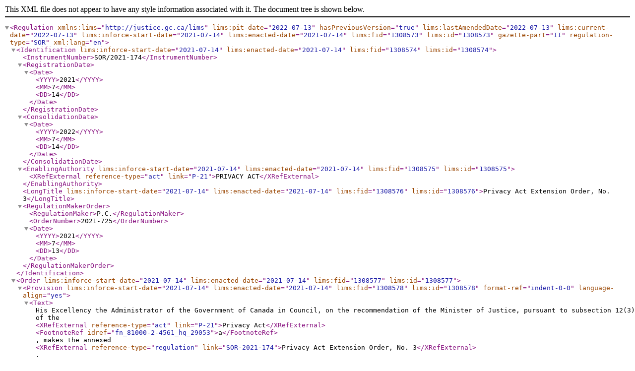

--- FILE ---
content_type: text/xml
request_url: https://lois-laws.justice.gc.ca/eng/XML/SOR-2021-174.xml
body_size: 3304
content:
<?xml version="1.0"?><Regulation lims:pit-date="2022-07-13" hasPreviousVersion="true" lims:lastAmendedDate="2022-07-13" lims:current-date="2022-07-13" lims:inforce-start-date="2021-07-14" lims:enacted-date="2021-07-14" lims:fid="1308573" lims:id="1308573" gazette-part="II" regulation-type="SOR" xml:lang="en" xmlns:lims="http://justice.gc.ca/lims"><Identification lims:inforce-start-date="2021-07-14" lims:enacted-date="2021-07-14" lims:fid="1308574" lims:id="1308574"><InstrumentNumber>SOR/2021-174</InstrumentNumber><RegistrationDate><Date><YYYY>2021</YYYY><MM>7</MM><DD>14</DD></Date></RegistrationDate><ConsolidationDate><Date><YYYY>2022</YYYY><MM>7</MM><DD>14</DD></Date></ConsolidationDate><EnablingAuthority lims:inforce-start-date="2021-07-14" lims:enacted-date="2021-07-14" lims:fid="1308575" lims:id="1308575"><XRefExternal reference-type="act" link="P-21">PRIVACY ACT</XRefExternal></EnablingAuthority><LongTitle lims:inforce-start-date="2021-07-14" lims:enacted-date="2021-07-14" lims:fid="1308576" lims:id="1308576">Privacy Act Extension Order, No. 3</LongTitle><RegulationMakerOrder><RegulationMaker>P.C.</RegulationMaker><OrderNumber>2021-725</OrderNumber><Date><YYYY>2021</YYYY><MM>7</MM><DD>13</DD></Date></RegulationMakerOrder></Identification><Order lims:inforce-start-date="2021-07-14" lims:enacted-date="2021-07-14" lims:fid="1308577" lims:id="1308577"><Provision lims:inforce-start-date="2021-07-14" lims:enacted-date="2021-07-14" lims:fid="1308578" lims:id="1308578" format-ref="indent-0-0" language-align="yes"><Text>His Excellency the Administrator of the Government of Canada in Council, on the recommendation of the Minister of Justice, pursuant to subsection 12(3) of the <XRefExternal reference-type="act" link="P-21">Privacy Act</XRefExternal><FootnoteRef idref="fn_81000-2-4561_hq_29053">a</FootnoteRef>, makes the annexed <XRefExternal reference-type="regulation" link="SOR-2021-174">Privacy Act Extension Order, No. 3</XRefExternal>.</Text><Footnote id="fn_81000-2-4561_hq_29053" placement="page" status="official"><Label>a</Label><Text>R.S., c. P-21</Text></Footnote></Provision></Order><Body lims:inforce-start-date="2021-07-14" lims:enacted-date="2021-07-14" lims:fid="1308579" lims:id="1308579"><Section lims:inforce-start-date="2022-07-13" lims:enacted-date="2021-07-14" lims:lastAmendedDate="2022-07-13" lims:fid="1308580" lims:id="1308580"><MarginalNote lims:inforce-start-date="2022-07-13" lims:enacted-date="2021-07-14" lims:fid="1308581" lims:id="1308581">Extension of right of access</MarginalNote><Label>1</Label><Text>The right to be given access to personal information under subsection 12(1) of the <XRefExternal reference-type="act" link="P-21">Privacy Act</XRefExternal> is extended to include all individuals outside Canada to whom that right has not been extended previously.</Text></Section><Section lims:inforce-start-date="2021-07-14" lims:enacted-date="2021-07-14" lims:lastAmendedDate="2021-07-14" lims:fid="1308582" lims:id="1308582" type="CIFnobold"><MarginalNote lims:inforce-start-date="2021-07-14" lims:enacted-date="2021-07-14" lims:fid="1308583" lims:id="1308583">Coming into force</MarginalNote><Label>2</Label><Text>This Order comes into force on the first anniversary of the day on which it is made.</Text></Section></Body></Regulation>